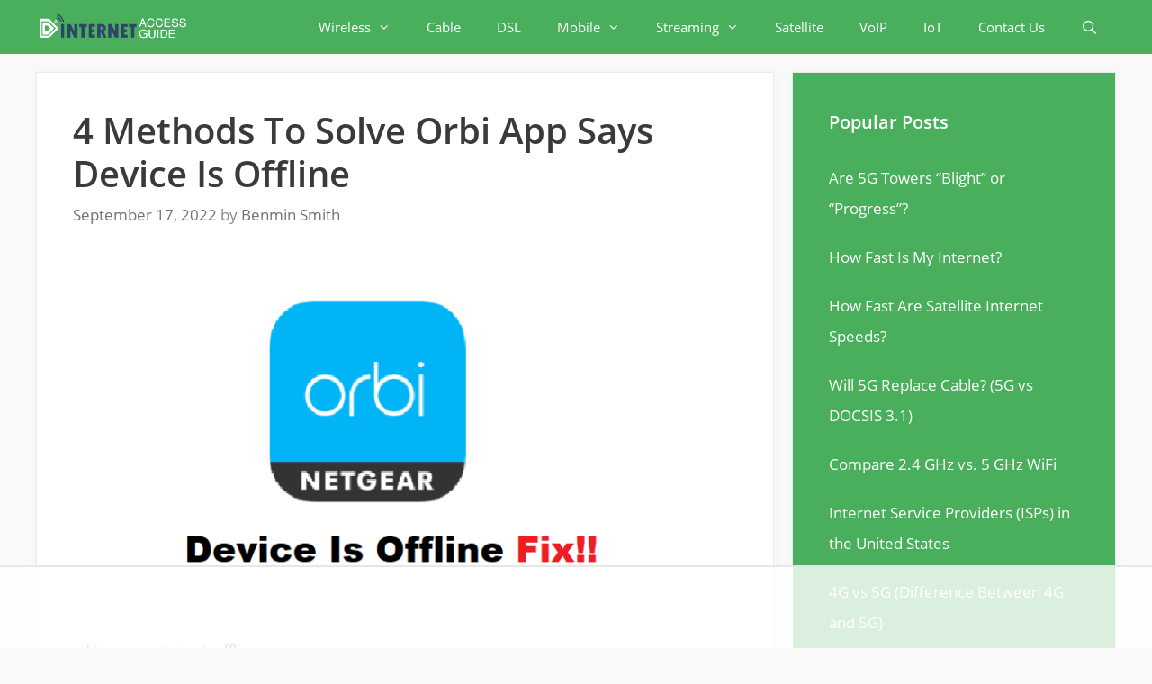

--- FILE ---
content_type: text/html
request_url: https://api.intentiq.com/profiles_engine/ProfilesEngineServlet?at=39&mi=10&dpi=936734067&pt=17&dpn=1&iiqidtype=2&iiqpcid=a50fd8f0-2ad7-44cf-b5d2-182cc8c3d115&iiqpciddate=1769362301934&pcid=759faac5-501e-4672-af5a-540e67d6b9ef&idtype=3&gdpr=0&japs=false&jaesc=0&jafc=0&jaensc=0&jsver=0.33&testGroup=A&source=pbjs&ABTestingConfigurationSource=group&abtg=A&vrref=https%3A%2F%2Finternet-access-guide.com
body_size: 51
content:
{"abPercentage":97,"adt":1,"ct":2,"isOptedOut":false,"data":{"eids":[]},"dbsaved":"false","ls":true,"cttl":86400000,"abTestUuid":"g_554464b5-5bff-4a61-abf6-8db87045ef93","tc":9,"sid":-414256386}

--- FILE ---
content_type: text/html; charset=utf-8
request_url: https://www.google.com/recaptcha/api2/aframe
body_size: 266
content:
<!DOCTYPE HTML><html><head><meta http-equiv="content-type" content="text/html; charset=UTF-8"></head><body><script nonce="cLzWtT3Ezr052pq8Ma3zgQ">/** Anti-fraud and anti-abuse applications only. See google.com/recaptcha */ try{var clients={'sodar':'https://pagead2.googlesyndication.com/pagead/sodar?'};window.addEventListener("message",function(a){try{if(a.source===window.parent){var b=JSON.parse(a.data);var c=clients[b['id']];if(c){var d=document.createElement('img');d.src=c+b['params']+'&rc='+(localStorage.getItem("rc::a")?sessionStorage.getItem("rc::b"):"");window.document.body.appendChild(d);sessionStorage.setItem("rc::e",parseInt(sessionStorage.getItem("rc::e")||0)+1);localStorage.setItem("rc::h",'1769362310459');}}}catch(b){}});window.parent.postMessage("_grecaptcha_ready", "*");}catch(b){}</script></body></html>

--- FILE ---
content_type: text/plain; charset=UTF-8
request_url: https://at.teads.tv/fpc?analytics_tag_id=PUB_17002&tfpvi=&gdpr_consent=&gdpr_status=22&gdpr_reason=220&ccpa_consent=&sv=prebid-v1
body_size: 56
content:
NGI0YjQ3MGUtMjRjYS00N2MwLWJlMWUtOWMyYzRmN2RiODJhIzYtNg==

--- FILE ---
content_type: text/plain
request_url: https://rtb.openx.net/openrtbb/prebidjs
body_size: -231
content:
{"id":"62452a71-b977-4dcf-a70c-274837da817b","nbr":0}

--- FILE ---
content_type: text/plain
request_url: https://rtb.openx.net/openrtbb/prebidjs
body_size: -87
content:
{"id":"61f61dc8-63b3-4cd5-ab40-7a61aa1e7fb6","nbr":0}

--- FILE ---
content_type: text/plain
request_url: https://rtb.openx.net/openrtbb/prebidjs
body_size: -231
content:
{"id":"45518f4c-7f63-409b-ba15-3102bd300d3b","nbr":0}

--- FILE ---
content_type: text/plain
request_url: https://rtb.openx.net/openrtbb/prebidjs
body_size: -231
content:
{"id":"d96b36a4-79f1-4b52-a7c6-ab9b6314cc08","nbr":0}

--- FILE ---
content_type: text/plain
request_url: https://rtb.openx.net/openrtbb/prebidjs
body_size: -231
content:
{"id":"169f8914-aa2c-4878-8f71-653fe12a00e8","nbr":0}

--- FILE ---
content_type: text/plain
request_url: https://rtb.openx.net/openrtbb/prebidjs
body_size: -231
content:
{"id":"7ea9c15d-5cf5-40b5-8658-7fe4446262e1","nbr":0}

--- FILE ---
content_type: text/plain
request_url: https://rtb.openx.net/openrtbb/prebidjs
body_size: -231
content:
{"id":"ec6632e4-9cca-4875-b6bb-b892acf1479c","nbr":0}

--- FILE ---
content_type: text/plain
request_url: https://rtb.openx.net/openrtbb/prebidjs
body_size: -231
content:
{"id":"a13a06d2-e9e9-45d3-b1db-8ecff5f12542","nbr":0}

--- FILE ---
content_type: text/plain
request_url: https://rtb.openx.net/openrtbb/prebidjs
body_size: -231
content:
{"id":"c091a973-5c38-49db-aa19-a0c62995b97a","nbr":0}

--- FILE ---
content_type: text/plain
request_url: https://rtb.openx.net/openrtbb/prebidjs
body_size: -231
content:
{"id":"00fb4f61-d969-47a2-a933-fd4ee2053999","nbr":0}

--- FILE ---
content_type: text/plain; charset=utf-8
request_url: https://ads.adthrive.com/http-api/cv2
body_size: 6046
content:
{"om":["00xbjwwl","03ory6zo","05674208-4fa1-4dea-9ba3-4e9add966590","07qjzu81","0b298b78cxw","0i2cd22x","0iyi1awv","0sm4lr19","0v9iqcb6","1","10011/efc99049dcc15a0f34e9975839274659","1011_302_56233468","1011_302_56233497","1011_302_56233500","1011_302_56233573","1011_302_56273331","1028_8728253","10310289136970_514411517","10310289136970_559920874","10339421-5836009-0","10339426-5836008-0","10812556","10812565","10ua7afe","110_576777115309199355","11142692","11509227","11633454","11769257","1185:1610326628","1185:1610326728","11896988","11964869","12010084","12010088","12168663","12169133","12171239","12176509","124682_687","124843_10","124844_23","124848_8","124853_8","12_74_18107028","12_74_18107030","1453468","1606221","1610326628","1610326728","1610338925","17_24766984","1829819l5qo","1891/84806","1891/84814","1dynz4oo","1h7yhpl7","201672019","202430_200_EAAYACogrPcXlVDpv4mCpFHbtASH4.EGy-m7zq791oD26KFcrCUyBCeqWqs_","206_492063","2132:41934921","2132:42375991","2132:45327622","2132:45327625","2132:45868998","2132:45970140","2132:45999649","2149:12147059","2179:581121500461316663","21_zgw37lur","2249:553781220","2249:553781913","2249:596999384","2249:650628575","2249:650662457","2249:674673691","2249:683817811","2249:700758149","2307:286bn7o6","2307:2gev4xcy","2307:3d4r29fd","2307:3kp5kuh1","2307:44z2zjbq","2307:4etfwvf1","2307:4fk9nxse","2307:4r4pgt0w","2307:4yevyu88","2307:5i3ultpz","2307:66r1jy9h","2307:6mrds7pc","2307:74scwdnj","2307:7a0tg1yi","2307:7fmk89yf","2307:7uqs49qv","2307:7vnmgcxm","2307:7xb3th35","2307:8orkh93v","2307:95cr15w0","2307:98xzy0ek","2307:9krcxphu","2307:a566o9hb","2307:a7wye4jw","2307:a8beztgq","2307:af9kspoi","2307:bu0fzuks","2307:bwp1tpa5","2307:cv0h9mrv","2307:cyzccp1w","2307:djmuaamh","2307:duxvs448","2307:dxqefrvi","2307:e1an7fls","2307:erdsqbfc","2307:f3tdw9f3","2307:fqeh4hao","2307:g749lgab","2307:gn3plkq1","2307:hfqgqvcv","2307:i1gs57kc","2307:i90isgt0","2307:innyfbu3","2307:iy6hsneq","2307:k2xfz54q","2307:k9ove2bo","2307:l5o549mu","2307:lxlnailk","2307:mbgtm37z","2307:mne39gsk","2307:n3egwnq7","2307:ncfr1yiw","2307:o0qyxun9","2307:o4v8lu9d","2307:p8xeycv0","2307:pi9dvb89","2307:plth4l1a","2307:q1kdv2e7","2307:q2chmg9g","2307:qc6w6bra","2307:r0u09phz","2307:r31xyfp0","2307:rrlikvt1","2307:s2ahu2ae","2307:t58xxlzd","2307:t73gfjqn","2307:ta6sha5k","2307:tty470r7","2307:u30fsj32","2307:u4atmpu4","2307:vmn1juoe","2307:xc88kxs9","2307:xe5smv63","2307:yass8yy7","2307:z2zvrgyz","2307:zfexqyi5","2307:zgw37lur","2307:zjn6yvkc","2307:zmciaqa3","2307:zvdz58bk","23295146","23595971","23786257","24081062","2409_25495_176_CR52092923","24525574","24598434","24598437","24655291","24694777","24694792","24694793","24694794","24732876","247654825","248492542","25_53v6aquw","25_8b5u826e","25_oz31jrd0","25_sgaw7i5o","25_ti0s3bz3","25_utberk8n","25_vfvpfnp8","25_yi6qlg3p","25_ztlksnbe","25_zwzjgvpw","25d81101-ce8f-4581-9245-7767b7f6f269","262592","262594","2662_200562_8166422","2662_200562_8172720","2662_200562_8172724","2662_200562_8172741","2676:85392610","2676:85702118","2676:86082789","2676:86434088","2676:86434505","2676:86434671","2676:86739702","2676:86739704","2715_9888_262594","2715_9888_522709","27828525-19ef-482c-84aa-c57033a98346","28925636","28933536","29414696","29419982","29_705555329","2_206_554442","2_206_554443","2_206_554470","2_206_554478","2gglwanz","2syjv70y","308_125203_18","31809564","32661359","3335_25247_697081797","3335_25247_700109391","33604871","33605023","33605181","33605403","33605516","33605623","33637455","3406a4d7-e552-4d21-9072-aa549bfa6ade","34182009","34534189","3490:CR52223725","35753418","3646_185414_T26335189","3658_104709_9am683nn","3658_104709_o0qyxun9","3658_104709_q2chmg9g","3658_146693_T26440989","3658_15032_e1an7fls","3658_15038_suixnuyn","3658_15078_fqeh4hao","3658_15078_l5o549mu","3658_15106_u4atmpu4","3658_155735_plth4l1a","3658_15886_5i3ultpz","3658_177572_hbje7ofi","3658_203382_f3tdw9f3","3658_203382_z2zvrgyz","3658_215376_T26407116","3658_22079_iy6hsneq","3658_22079_mne39gsk","3658_22898_T25553689","3658_229286_bfwolqbx","3658_645259_T26437155","3658_67113_8linfb0q","3658_94590_T26225265","3701d7c5-d031-46d4-8c85-8e791eae8cca","377395140","37cerfai","381513943572","3822:24417995","3LMBEkP-wis","3d4r29fd","3kp5kuh1","3llgx2fg","3p0mnojb","3v2n6fcp","409_216366","409_216381","409_225982","409_225987","409_225990","409_226331","409_226342","409_226351","409_226356","409_227223","4114:axon-129","42375991","42604842","43919974","43a7ptxe","44023623","44145115","44629254","44z2zjbq","45327631","45868998","458901553568","45927447","45v886tf","47192068","47869802","481703827","485027845327","48629971","48739100","487951","4b17559a-7c3a-442a-bccb-472fd110d7d8","4c79a50f-6d98-40c6-a259-90ba46b5f6ec","4etfwvf1","4fk9nxse","4n9mre1i","4r4pgt0w","4yevyu88","4zai8e8t","50479792","51372355","51372397","51372410","51372434","514819301","521_425_203887","522567","522709","522710","53v6aquw","54147686","54639987","54770923","54779847","54779856","54779873","549258659","55092222","5510:cymho2zs","5510:echvksei","5510:ksc9r3vq","5510:mznp7ktv","5510:quk7w53j","5510:ta6sha5k","5510:u4atmpu4","5510:ujl9wsn7","5532:553781220","55344524","553781814","554443","5563_66529_OADD2.10239397485000_100KUO2BYL9SQZQ45","5563_66529_OADD2.7353135342685_1L28KLX2T0O1CD1WS7","5563_66529_OAIP.b68940c0fa12561ebd4bcaf0bb889ff9","557_409_216416","557_409_220139","557_409_220159","557_409_220169","557_409_220173","557_409_220344","557_409_225988","557_409_228356","557_409_228363","558_93_hbje7ofi","558_93_iy6hsneq","558_93_u4atmpu4","558_93_ztlksnbe","55961747","56071098","56086356","56343256","564549740","5726507783","574253771","57961627","58310259131_553781220","59780461","59780474","59818357","5989_1799740_704067611","59a746ff-d970-42c4-b9ac-3738af680e78","5auirdnp","5iujftaz","5s2988wi8hf","5s8wi8hf","5vb39qim","600618969","60485583","605367461","605367472","605367473","60638194","61085224","61210719","618576351","618653722","618876699","618980679","61900406","61900466","619089559","61916211","61916229","61932920","61932925","61932933","61932957","6226507991","6226508011","6226530649","6226543715","6226547143","6250_66552_1112487743","627309156","627309159","627506494","628015148","628086965","628153053","628222860","628223277","628360579","628444256","628444262","628444433","628444439","628456310","628456313","628456379","628456382","628456403","628622163","628622166","628622169","628622172","628622178","628622241","628622244","628622250","628683371","628687043","628687157","628687460","628687463","628789927","628803013","628841673","629007394","629009180","629167998","629168001","629168010","629168565","629171196","629171202","629234167","62946736","63047261","630928655","63093165","63100589","636910768489","652348590","659216891404","659713728691","66298r1jy9h","67d9142c-a3fe-4d47-94ec-5f95fd62ab46","680_99480_700109399","690_99485_1610326628","690_99485_1610326728","695879875","697189873","697190006","697190050","697525780","697876986","697876988","697876994","697876999","697893422","6ceaa899-bbaf-4a1d-bb61-ceb4938c67ab","6ejtrnf9","6nj9wt54","6pamm6b8","6tj9m7jw","6wclm3on","6z26stpw","6zt4aowl","700109383","700109389","700117707","702423494","704889081","705115332","705115523","705116521","705127202","705555329","70_85402277","70_85690699","70_86082782","719842422649","7255_121665_axon-129","7255_121665_axon-131","7255_121665_axon-134","7255_121665_axon-35","7354_217088_85690544","74243_74_18364017","74243_74_18364062","74243_74_18364087","74243_74_18364134","744142407256","746011608948","74j1qch5","74wv3qdx","7732580","78827816","794di3me","7969_149355_41934921","7969_149355_45999649","7969_149355_45999650","7a0tg1yi","7cmeqmw8","7f298mk89yf","7fc6xgyo","7fmk89yf","7qIE6HPltrY","7qevw67b","7qeykcdm","7v298nmgcxm","7vnmgcxm","7xb3th35","80070365","80070391","80070418","8152859","8152878","8152879","8153731","8153732","8153749","8166427","8168539","8193073","8193076","8193078","82133858","82133859","822e04b6-7e5e-4930-b70d-01fc104efddc","8341_230731_589451478355172056","8383fe77-9122-4f07-a7a4-9646a46c9d4a","842db5a6-4877-493c-8f3c-70c78693c542","85943197","86509222","86509229","86698169","86925934","86925937","86p6in4a","8831024240_564549740","89mkwypg","8b5u826e","8c95acbb-a387-4009-bcea-8685373ad1cf","8linfb0q","8orkh93v","8w4klwi4","9057/0328842c8f1d017570ede5c97267f40d","9057/211d1f0fa71d1a58cabee51f2180e38f","91998280-8265-40b1-9827-f3e7c36b5080","92fdb214-0ce1-437e-8e56-132a85586000","9425232","95cr15w0","97_8193073","97_8193078","9cjkvhqm","9d5f8vic","9mspm15z","9nex8xyd","9t6gmxuz","9uox3d6i","KQJH0NK54SvbCSMBO00d","a0oxacu8","a1jsuk6w","a3ts2hcp","a44srrt7","a566o9hb","a60e3592-c3f8-4c4e-a868-48f1581f19ec","a7298wye4jw","a7w365s6","a7wye4jw","a8beztgq","aa6e4118-482b-49f8-be14-3963d3a70d8d","af6076dc-25b0-4ed9-9113-2deee1e781c0","af9kspoi","axw5pt53","b504b18d-4114-401f-941e-2e21026f03af","bd5xg6f6","be351fd9-8bd6-4c76-b1d5-a88676eaa3a1","bf298wolqbx","bfwolqbx","bu0fzuks","c1hsjx06","c22985t9p0u","c25t9p0u","c25uv8cd","c3tpbb4r","c7z0h277","cbg18jr6","cfjsq3yd","cr-1oplzoysu9vd","cr-2azmi2ttu9vd","cr-2azmi2ttuatj","cr-2azmi2ttubwe","cr-2azmi2ttubxe","cr-6ovjht2euatj","cr-6ovjht2eubwe","cr-7mlw3ytgu9vd","cr-7mlw3ytgubwe","cr-7mlw3ytgubxe","cr-9hxzbqc08jrgv2","cr-aav22g3uubwj","cr-aavwye0xubwj","cr-aawz3f0wubwj","cr-e8r0zf8qx9v","cr-g7ywwk5qvft","cr-m7zg3skhuatj","cr-tbdy0mlju9vd","cr-xxslt4pwuatj","cr-xxslt4pwubwe","cr-ztkcpa6gubwe","cs92bsda","cv0h9mrv","cymho2zs","cyzccp1w","dif1fgsg","dlhr8b78","dlhzctga","dsugp5th","e38qsvko","eal0nev6","eb1a8449-4a8c-4877-91c3-e165d2887881","eb9vjo1r","echvksei","eec883f4-bb31-4f43-90e5-cf20801580f1","ef99126a-c555-42e7-a051-1a3c362283a1","ekocpzhh","ew8gf01n","ey8vsnzk","f3h9fqou","f3tdw9f3","f46gq7cs","f7ddtazr","f9zmsi7x","fj298p0ceax","fjp0ceax","fleb9ndb","fpbj0p83","fq298eh4hao","fso39hpp","fy5qcztw","g1cx0n31","g6418f73","g749lgab","gPHS1shxhzFrHcPOp8Ei","gbwct10b","gn3plkq1","h0cw921b","h0zwvskc","h1m1w12p","h829828fwf4","hbje7ofi","hf298favbt7","hf298qgqvcv","hffavbt7","hfqgqvcv","hgrz3ggo","hya8dpaz","i0tz6sd5","i2aglcoy","i8q65k6g","i90isgt0","iaqttatc","iiu0wq3s","ims4654l","iy6hsneq","jox7do5h","jsy1a3jk","k0csqwfi","k1cxkjjc","k2xfz54q","k83t7fjn","k9298ove2bo","k9ove2bo","kk5768bd","knoebx5v","ksc9r3vq","kwj8z3gi","kx5rgl0a","l2zwpdg7","l45j4icj","l4p5cwls","l5o549mu","lc408s2k","ldnbhfjl","lizgrou8","ljai1zni","ll77hviy","lnmgz2zg","lqik9cb3","ltkghqf5","lxlnailk","m30fx1mp","m32980fx1mp","m3g2cewx","m4xt6ckm","m9tz4e6u","mealz2pi","mmr74uc4","mne39gsk","mul4id76","muvxy961","n3egwnq7","n8w0plts","n9ths0wd","ncfr1yiw","ntjn5z55","o4v8lu9d","o6vx6pv4","o79rfir1","of8dd9pr","ofoon6ir","ogw1ezqo","oj70mowv","onu0njpj","op9gtamy","ou8gxy4u","oz31jrd0","p0odjzyt","p0z6d8nt","p8xeycv0","pagvt0pd","pi6u4hm4","pi9dvb89","pkydekxi","pl298th4l1a","plth4l1a","poc1p809","ppn03peq","prcz3msg","pz8lwofu","pzgd3hum","q9frjgsw","qqvgscdx","qt09ii59","quk7w53j","r0u09phz","r31xyfp0","r3co354x","r4slj7p5","r8ojak5k","rnvjtx7r","rr8j1gh9","rrlikvt1","s2298ahu2ae","s2ahu2ae","s4s41bit","sslkianq","t2dlmwva","t58xxlzd","t73gfjqn","t7d69r6a","ta6sha5k","tcyib76d","ti0s3bz3","tt298y470r7","tzngt86j","u1jb75sm","u4atmpu4","u6298m6v3bh","u6m6v3bh","u8px4ucu","uTNuvIi07a53YJ0gxAo5","uc3gjkej","udke8iyu","uk9x4xmh","uqph5v76","utmdgnik","v5w56b83","v705kko8","vNGjpPnIyoA","vdcb5d4i","ven7pu1c","w04jlltv","w3ez2pdd","w3kkkcwo","wfxqcwx7","wih2rdv3","wk7ju0s9","wlfj699a","ws5qkh9j","ws6kw0kz","ww9yxw2a","x420t9me","x716iscu","xdaezn6y","xg2ypd0p","xncaqh7c","xxz8lwdr","y51tr986","yass8yy7","yi6qlg3p","z2zvrgyz","zep75yl2","zfexqyi5","zgw37lur","zmciaqa3","zpm9ltrh","zsvdh1xi","zvdz58bk","zw6jpag6","zxaju0ay","7979132","7979135"],"pmp":[],"adomains":["123notices.com","1md.org","about.bugmd.com","acelauncher.com","adameve.com","akusoli.com","allyspin.com","askanexpertonline.com","atomapplications.com","bassbet.com","betsson.gr","biz-zone.co","bizreach.jp","braverx.com","bubbleroom.se","bugmd.com","buydrcleanspray.com","byrna.com","capitaloneshopping.com","clarifion.com","combatironapparel.com","controlcase.com","convertwithwave.com","cotosen.com","countingmypennies.com","cratedb.com","croisieurope.be","cs.money","dallasnews.com","definition.org","derila-ergo.com","dhgate.com","dhs.gov","displate.com","easyprint.app","easyrecipefinder.co","fabpop.net","familynow.club","fla-keys.com","folkaly.com","g123.jp","gameswaka.com","getbugmd.com","getconsumerchoice.com","getcubbie.com","gowavebrowser.co","gowdr.com","gransino.com","grosvenorcasinos.com","guard.io","hero-wars.com","holts.com","instantbuzz.net","itsmanual.com","jackpotcitycasino.com","justanswer.com","justanswer.es","la-date.com","lightinthebox.com","liverrenew.com","local.com","lovehoney.com","lulutox.com","lymphsystemsupport.com","manualsdirectory.org","meccabingo.com","medimops.de","mensdrivingforce.com","millioner.com","miniretornaveis.com","mobiplus.me","myiq.com","national-lottery.co.uk","naturalhealthreports.net","nbliver360.com","nikke-global.com","nordicspirit.co.uk","nuubu.com","onlinemanualspdf.co","original-play.com","outliermodel.com","paperela.com","paradisestays.site","parasiterelief.com","peta.org","photoshelter.com","plannedparenthood.org","playvod-za.com","printeasilyapp.com","printwithwave.com","profitor.com","quicklearnx.com","quickrecipehub.com","rakuten-sec.co.jp","rangeusa.com","refinancegold.com","robocat.com","royalcaribbean.com","saba.com.mx","shift.com","simple.life","spinbara.com","systeme.io","taboola.com","tackenberg.de","temu.com","tenfactorialrocks.com","theoceanac.com","topaipick.com","totaladblock.com","usconcealedcarry.com","vagisil.com","vegashero.com","vegogarden.com","veryfast.io","viewmanuals.com","viewrecipe.net","votervoice.net","vuse.com","wavebrowser.co","wavebrowserpro.com","weareplannedparenthood.org","xiaflex.com","yourchamilia.com"]}